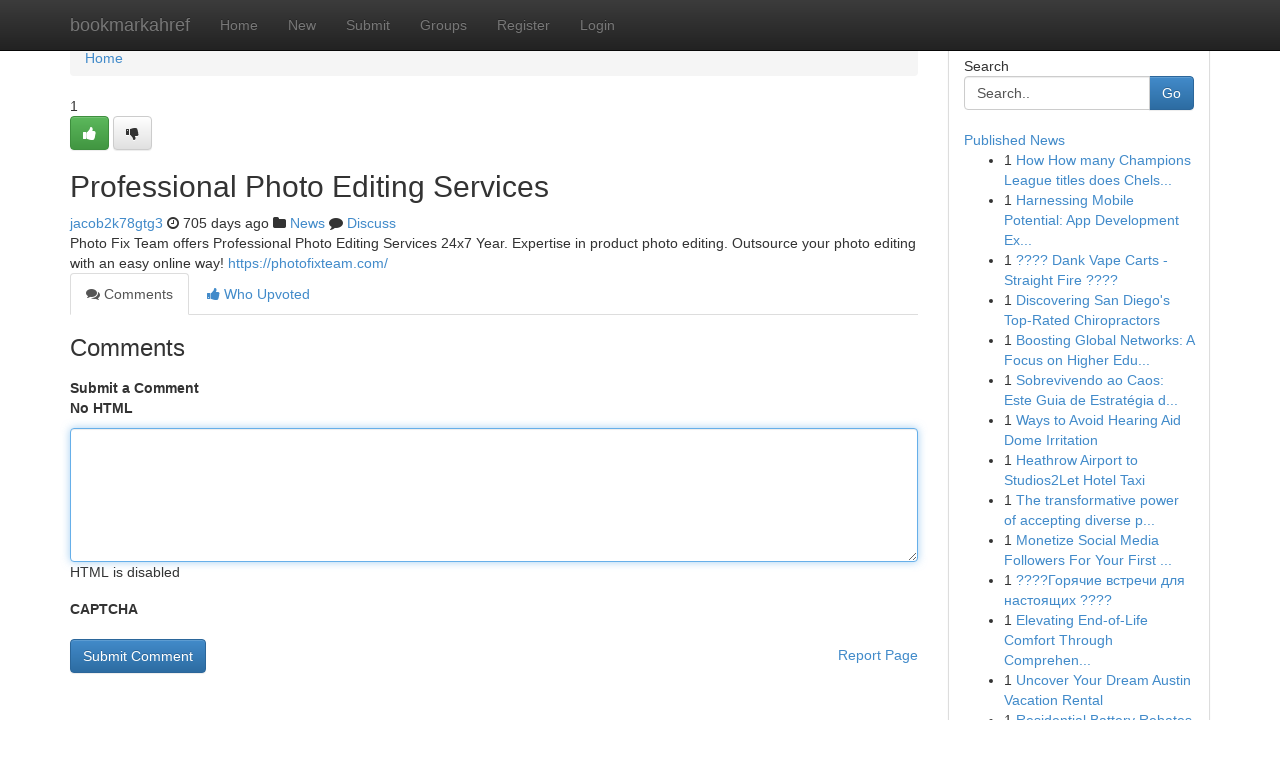

--- FILE ---
content_type: text/html; charset=UTF-8
request_url: https://bookmarkahref.com/story16723541/professional-photo-editing-services
body_size: 5106
content:
<!DOCTYPE html>
<html class="no-js" dir="ltr" xmlns="http://www.w3.org/1999/xhtml" xml:lang="en" lang="en"><head>

<meta http-equiv="Pragma" content="no-cache" />
<meta http-equiv="expires" content="0" />
<meta http-equiv="Content-Type" content="text/html; charset=UTF-8" />	
<title>Professional Photo Editing Services</title>
<link rel="alternate" type="application/rss+xml" title="bookmarkahref.com &raquo; Feeds 1" href="/rssfeeds.php?p=1" />
<link rel="alternate" type="application/rss+xml" title="bookmarkahref.com &raquo; Feeds 2" href="/rssfeeds.php?p=2" />
<link rel="alternate" type="application/rss+xml" title="bookmarkahref.com &raquo; Feeds 3" href="/rssfeeds.php?p=3" />
<link rel="alternate" type="application/rss+xml" title="bookmarkahref.com &raquo; Feeds 4" href="/rssfeeds.php?p=4" />
<link rel="alternate" type="application/rss+xml" title="bookmarkahref.com &raquo; Feeds 5" href="/rssfeeds.php?p=5" />
<link rel="alternate" type="application/rss+xml" title="bookmarkahref.com &raquo; Feeds 6" href="/rssfeeds.php?p=6" />
<link rel="alternate" type="application/rss+xml" title="bookmarkahref.com &raquo; Feeds 7" href="/rssfeeds.php?p=7" />
<link rel="alternate" type="application/rss+xml" title="bookmarkahref.com &raquo; Feeds 8" href="/rssfeeds.php?p=8" />
<link rel="alternate" type="application/rss+xml" title="bookmarkahref.com &raquo; Feeds 9" href="/rssfeeds.php?p=9" />
<link rel="alternate" type="application/rss+xml" title="bookmarkahref.com &raquo; Feeds 10" href="/rssfeeds.php?p=10" />
<meta name="google-site-verification" content="m5VOPfs2gQQcZXCcEfUKlnQfx72o45pLcOl4sIFzzMQ" /><meta name="Language" content="en-us" />
<meta name="viewport" content="width=device-width, initial-scale=1.0">
<meta name="generator" content="Kliqqi" />

          <link rel="stylesheet" type="text/css" href="//netdna.bootstrapcdn.com/bootstrap/3.2.0/css/bootstrap.min.css">
             <link rel="stylesheet" type="text/css" href="https://cdnjs.cloudflare.com/ajax/libs/twitter-bootstrap/3.2.0/css/bootstrap-theme.css">
                <link rel="stylesheet" type="text/css" href="https://cdnjs.cloudflare.com/ajax/libs/font-awesome/4.1.0/css/font-awesome.min.css">
<link rel="stylesheet" type="text/css" href="/templates/bootstrap/css/style.css" media="screen" />

                         <script type="text/javascript" src="https://cdnjs.cloudflare.com/ajax/libs/modernizr/2.6.1/modernizr.min.js"></script>
<script type="text/javascript" src="https://cdnjs.cloudflare.com/ajax/libs/jquery/1.7.2/jquery.min.js"></script>
<style></style>
<link rel="alternate" type="application/rss+xml" title="RSS 2.0" href="/rss"/>
<link rel="icon" href="/favicon.ico" type="image/x-icon"/>
</head>

<body dir="ltr">

<header role="banner" class="navbar navbar-inverse navbar-fixed-top custom_header">
<div class="container">
<div class="navbar-header">
<button data-target=".bs-navbar-collapse" data-toggle="collapse" type="button" class="navbar-toggle">
    <span class="sr-only">Toggle navigation</span>
    <span class="fa fa-ellipsis-v" style="color:white"></span>
</button>
<a class="navbar-brand" href="/">bookmarkahref</a>	
</div>
<span style="display: none;"><a href="/forum">forum</a></span>
<nav role="navigation" class="collapse navbar-collapse bs-navbar-collapse">
<ul class="nav navbar-nav">
<li ><a href="/">Home</a></li>
<li ><a href="/new">New</a></li>
<li ><a href="/submit">Submit</a></li>
                    
<li ><a href="/groups"><span>Groups</span></a></li>
<li ><a href="/register"><span>Register</span></a></li>
<li ><a data-toggle="modal" href="#loginModal">Login</a></li>
</ul>
	

</nav>
</div>
</header>
<!-- START CATEGORIES -->
<div class="subnav" id="categories">
<div class="container">
<ul class="nav nav-pills"><li class="category_item"><a  href="/">Home</a></li></ul>
</div>
</div>
<!-- END CATEGORIES -->
	
<div class="container">
	<section id="maincontent"><div class="row"><div class="col-md-9">

<ul class="breadcrumb">
	<li><a href="/">Home</a></li>
</ul>

<div itemscope itemtype="http://schema.org/Article" class="stories" id="xnews-16723541" >


<div class="story_data">
<div class="votebox votebox-published">

<div itemprop="aggregateRating" itemscope itemtype="http://schema.org/AggregateRating" class="vote">
	<div itemprop="ratingCount" class="votenumber">1</div>
<div id="xvote-3" class="votebutton">
<!-- Already Voted -->
<a class="btn btn-default btn-success linkVote_3" href="/login" title=""><i class="fa fa-white fa-thumbs-up"></i></a>
<!-- Bury It -->
<a class="btn btn-default linkVote_3" href="/login"  title="" ><i class="fa fa-thumbs-down"></i></a>


</div>
</div>
</div>
<div class="title" id="title-3">
<span itemprop="name">

<h2 id="list_title"><span>Professional Photo Editing Services</span></h2></span>	
<span class="subtext">

<span itemprop="author" itemscope itemtype="http://schema.org/Person">
<span itemprop="name">
<a href="/user/jacob2k78gtg3" rel="nofollow">jacob2k78gtg3</a> 
</span></span>
<i class="fa fa-clock-o"></i>
<span itemprop="datePublished">  705 days ago</span>

<script>
$(document).ready(function(){
    $("#list_title span").click(function(){
		window.open($("#siteurl").attr('href'), '', '');
    });
});
</script>

<i class="fa fa-folder"></i> 
<a href="/groups">News</a>

<span id="ls_comments_url-3">
	<i class="fa fa-comment"></i> <span id="linksummaryDiscuss"><a href="#discuss" class="comments">Discuss</a>&nbsp;</span>
</span> 





</div>
</div>
<span itemprop="articleBody">
<div class="storycontent">
	
<div class="news-body-text" id="ls_contents-3" dir="ltr">
Photo Fix Team offers Professional Photo Editing Services 24x7 Year. Expertise in product photo editing. Outsource your photo editing with an easy online way! <a id="siteurl" target="_blank" href="https://photofixteam.com/">https://photofixteam.com/</a><div class="clearboth"></div> 
</div>
</div><!-- /.storycontent -->
</span>
</div>

<ul class="nav nav-tabs" id="storytabs">
	<li class="active"><a data-toggle="tab" href="#comments"><i class="fa fa-comments"></i> Comments</a></li>
	<li><a data-toggle="tab" href="#who_voted"><i class="fa fa-thumbs-up"></i> Who Upvoted</a></li>
</ul>


<div id="tabbed" class="tab-content">

<div class="tab-pane fade active in" id="comments" >
<h3>Comments</h3>
<a name="comments" href="#comments"></a>
<ol class="media-list comment-list">

<a name="discuss"></a>
<form action="" method="post" id="thisform" name="mycomment_form">
<div class="form-horizontal">
<fieldset>
<div class="control-group">
<label for="fileInput" class="control-label">Submit a Comment</label>
<div class="controls">

<p class="help-inline"><strong>No HTML  </strong></p>
<textarea autofocus name="comment_content" id="comment_content" class="form-control comment-form" rows="6" /></textarea>
<p class="help-inline">HTML is disabled</p>
</div>
</div>


<script>
var ACPuzzleOptions = {
   theme :  "white",
   lang :  "en"
};
</script>

<div class="control-group">
	<label for="input01" class="control-label">CAPTCHA</label>
	<div class="controls">
	<div id="solvemedia_display">
	<script type="text/javascript" src="https://api.solvemedia.com/papi/challenge.script?k=1G9ho6tcbpytfUxJ0SlrSNt0MjjOB0l2"></script>

	<noscript>
	<iframe src="http://api.solvemedia.com/papi/challenge.noscript?k=1G9ho6tcbpytfUxJ0SlrSNt0MjjOB0l2" height="300" width="500" frameborder="0"></iframe><br/>
	<textarea name="adcopy_challenge" rows="3" cols="40"></textarea>
	<input type="hidden" name="adcopy_response" value="manual_challenge"/>
	</noscript>	
</div>
<br />
</div>
</div>

<div class="form-actions">
	<input type="hidden" name="process" value="newcomment" />
	<input type="hidden" name="randkey" value="75578554" />
	<input type="hidden" name="link_id" value="3" />
	<input type="hidden" name="user_id" value="2" />
	<input type="hidden" name="parrent_comment_id" value="0" />
	<input type="submit" name="submit" value="Submit Comment" class="btn btn-primary" />
	<a href="https://remove.backlinks.live" target="_blank" style="float:right; line-height: 32px;">Report Page</a>
</div>
</fieldset>
</div>
</form>
</ol>
</div>
	
<div class="tab-pane fade" id="who_voted">
<h3>Who Upvoted this Story</h3>
<div class="whovotedwrapper whoupvoted">
<ul>
<li>
<a href="/user/jacob2k78gtg3" rel="nofollow" title="jacob2k78gtg3" class="avatar-tooltip"><img src="/avatars/Avatar_100.png" alt="" align="top" title="" /></a>
</li>
</ul>
</div>
</div>
</div>
<!-- END CENTER CONTENT -->


</div>

<!-- START RIGHT COLUMN -->
<div class="col-md-3">
<div class="panel panel-default">
<div id="rightcol" class="panel-body">
<!-- START FIRST SIDEBAR -->

<!-- START SEARCH BOX -->
<script type="text/javascript">var some_search='Search..';</script>
<div class="search">
<div class="headline">
<div class="sectiontitle">Search</div>
</div>

<form action="/search" method="get" name="thisform-search" class="form-inline search-form" role="form" id="thisform-search" >

<div class="input-group">

<input type="text" class="form-control" tabindex="20" name="search" id="searchsite" value="Search.." onfocus="if(this.value == some_search) {this.value = '';}" onblur="if (this.value == '') {this.value = some_search;}"/>

<span class="input-group-btn">
<button type="submit" tabindex="21" class="btn btn-primary custom_nav_search_button" />Go</button>
</span>
</div>
</form>

<div style="clear:both;"></div>
<br />
</div>
<!-- END SEARCH BOX -->

<!-- START ABOUT BOX -->

	


<div class="headline">
<div class="sectiontitle"><a href="/">Published News</a></div>
</div>
<div class="boxcontent">
<ul class="sidebar-stories">

<li>
<span class="sidebar-vote-number">1</span>	<span class="sidebar-article"><a href="https://bookmarkahref.com/story21023353/how-how-many-champions-league-titles-does-chelsea-have-can-save-you-time-stress-and-money" class="sidebar-title">How How many Champions League titles does Chels...</a></span>
</li>
<li>
<span class="sidebar-vote-number">1</span>	<span class="sidebar-article"><a href="https://bookmarkahref.com/story21023352/harnessing-mobile-potential-app-development-expertise" class="sidebar-title">Harnessing Mobile Potential: App Development Ex...</a></span>
</li>
<li>
<span class="sidebar-vote-number">1</span>	<span class="sidebar-article"><a href="https://bookmarkahref.com/story21023351/dank-vape-carts-straight-fire" class="sidebar-title">???? Dank Vape Carts - Straight Fire ????</a></span>
</li>
<li>
<span class="sidebar-vote-number">1</span>	<span class="sidebar-article"><a href="https://bookmarkahref.com/story21023350/discovering-san-diego-s-top-rated-chiropractors" class="sidebar-title">Discovering San Diego&#039;s Top-Rated Chiropractors </a></span>
</li>
<li>
<span class="sidebar-vote-number">1</span>	<span class="sidebar-article"><a href="https://bookmarkahref.com/story21023349/boosting-global-networks-a-focus-on-higher-education-in-the-gulf" class="sidebar-title">Boosting Global Networks: A Focus on Higher Edu...</a></span>
</li>
<li>
<span class="sidebar-vote-number">1</span>	<span class="sidebar-article"><a href="https://bookmarkahref.com/story21023348/sobrevivendo-ao-caos-este-guia-de-estratégia-de-modo-a-este-imperial-guardian-no-mu-em-linha" class="sidebar-title">Sobrevivendo ao Caos: Este Guia de Estrat&eacute;gia d...</a></span>
</li>
<li>
<span class="sidebar-vote-number">1</span>	<span class="sidebar-article"><a href="https://bookmarkahref.com/story21023347/ways-to-avoid-hearing-aid-dome-irritation" class="sidebar-title">Ways to Avoid Hearing Aid Dome Irritation </a></span>
</li>
<li>
<span class="sidebar-vote-number">1</span>	<span class="sidebar-article"><a href="https://bookmarkahref.com/story21023346/heathrow-airport-to-studios2let-hotel-taxi" class="sidebar-title">Heathrow Airport to Studios2Let Hotel Taxi</a></span>
</li>
<li>
<span class="sidebar-vote-number">1</span>	<span class="sidebar-article"><a href="https://bookmarkahref.com/story21023345/the-transformative-power-of-accepting-diverse-professional-pursuits-nowadays" class="sidebar-title">The transformative power of accepting diverse p...</a></span>
</li>
<li>
<span class="sidebar-vote-number">1</span>	<span class="sidebar-article"><a href="https://bookmarkahref.com/story21023344/monetize-social-media-followers-for-your-first-1-000-in-sales" class="sidebar-title">Monetize Social Media Followers For Your First ...</a></span>
</li>
<li>
<span class="sidebar-vote-number">1</span>	<span class="sidebar-article"><a href="https://bookmarkahref.com/story21023343/Горячие-встречи-для-настоящих" class="sidebar-title">????Горячие встречи для настоящих ???? </a></span>
</li>
<li>
<span class="sidebar-vote-number">1</span>	<span class="sidebar-article"><a href="https://bookmarkahref.com/story21023342/elevating-end-of-life-comfort-through-comprehensive-pain-management" class="sidebar-title">Elevating End-of-Life Comfort Through Comprehen...</a></span>
</li>
<li>
<span class="sidebar-vote-number">1</span>	<span class="sidebar-article"><a href="https://bookmarkahref.com/story21023341/uncover-your-dream-austin-vacation-rental" class="sidebar-title">Uncover Your Dream Austin Vacation Rental</a></span>
</li>
<li>
<span class="sidebar-vote-number">1</span>	<span class="sidebar-article"><a href="https://bookmarkahref.com/story21023340/residential-battery-rebates-in-western-australia-a-whole-tutorial-for-homeowners" class="sidebar-title">Residential Battery Rebates in Western Australi...</a></span>
</li>
<li>
<span class="sidebar-vote-number">1</span>	<span class="sidebar-article"><a href="https://bookmarkahref.com/story21023339/treat-your-canine-companion-expert-dog-grooming-in-your-area" class="sidebar-title">Treat Your Canine Companion: Expert Dog Groomin...</a></span>
</li>

</ul>
</div>

<!-- END SECOND SIDEBAR -->
</div>
</div>
</div>
<!-- END RIGHT COLUMN -->
</div></section>
<hr>

<!--googleoff: all-->
<footer class="footer">
<div id="footer">
<span class="subtext"> Copyright &copy; 2026 | <a href="/search">Advanced Search</a> 
| <a href="/">Live</a>
| <a href="/">Tag Cloud</a>
| <a href="/">Top Users</a>
| Made with <a href="#" rel="nofollow" target="_blank">Kliqqi CMS</a> 
| <a href="/rssfeeds.php?p=1">All RSS Feeds</a> 
</span>
</div>
</footer>
<!--googleon: all-->


</div>
	
<!-- START UP/DOWN VOTING JAVASCRIPT -->
	
<script>
var my_base_url='http://bookmarkahref.com';
var my_kliqqi_base='';
var anonymous_vote = false;
var Voting_Method = '1';
var KLIQQI_Visual_Vote_Cast = "Voted";
var KLIQQI_Visual_Vote_Report = "Buried";
var KLIQQI_Visual_Vote_For_It = "Vote";
var KLIQQI_Visual_Comment_ThankYou_Rating = "Thank you for rating this comment.";


</script>
<!-- END UP/DOWN VOTING JAVASCRIPT -->


<script type="text/javascript" src="https://cdnjs.cloudflare.com/ajax/libs/jqueryui/1.8.23/jquery-ui.min.js"></script>
<link href="https://cdnjs.cloudflare.com/ajax/libs/jqueryui/1.8.23/themes/base/jquery-ui.css" media="all" rel="stylesheet" type="text/css" />




             <script type="text/javascript" src="https://cdnjs.cloudflare.com/ajax/libs/twitter-bootstrap/3.2.0/js/bootstrap.min.js"></script>

<!-- Login Modal -->
<div class="modal fade" id="loginModal" tabindex="-1" role="dialog">
<div class="modal-dialog">
<div class="modal-content">
<div class="modal-header">
<button type="button" class="close" data-dismiss="modal" aria-hidden="true">&times;</button>
<h4 class="modal-title">Login</h4>
</div>
<div class="modal-body">
<div class="control-group">
<form id="signin" action="/login?return=/story16723541/professional-photo-editing-services" method="post">

<div style="login_modal_username">
	<label for="username">Username/Email</label><input id="username" name="username" class="form-control" value="" title="username" tabindex="1" type="text">
</div>
<div class="login_modal_password">
	<label for="password">Password</label><input id="password" name="password" class="form-control" value="" title="password" tabindex="2" type="password">
</div>
<div class="login_modal_remember">
<div class="login_modal_remember_checkbox">
	<input id="remember" style="float:left;margin-right:5px;" name="persistent" value="1" tabindex="3" type="checkbox">
</div>
<div class="login_modal_remember_label">
	<label for="remember" style="">Remember</label>
</div>
<div style="clear:both;"></div>
</div>
<div class="login_modal_login">
	<input type="hidden" name="processlogin" value="1"/>
	<input type="hidden" name="return" value=""/>
	<input class="btn btn-primary col-md-12" id="signin_submit" value="Sign In" tabindex="4" type="submit">
</div>
    
<hr class="soften" id="login_modal_spacer" />
	<div class="login_modal_forgot"><a class="btn btn-default col-md-12" id="forgot_password_link" href="/login">Forgotten Password?</a></div>
	<div class="clearboth"></div>
</form>
</div>
</div>
</div>
</div>
</div>

<script>$('.avatar-tooltip').tooltip()</script>
<script defer src="https://static.cloudflareinsights.com/beacon.min.js/vcd15cbe7772f49c399c6a5babf22c1241717689176015" integrity="sha512-ZpsOmlRQV6y907TI0dKBHq9Md29nnaEIPlkf84rnaERnq6zvWvPUqr2ft8M1aS28oN72PdrCzSjY4U6VaAw1EQ==" data-cf-beacon='{"version":"2024.11.0","token":"2a0844e8be5746e39527f2b8b2271de6","r":1,"server_timing":{"name":{"cfCacheStatus":true,"cfEdge":true,"cfExtPri":true,"cfL4":true,"cfOrigin":true,"cfSpeedBrain":true},"location_startswith":null}}' crossorigin="anonymous"></script>
</body>
</html>
